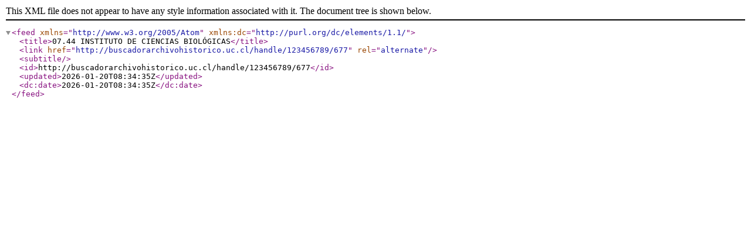

--- FILE ---
content_type: text/xml;charset=utf-8
request_url: https://buscadorarchivohistorico.uc.cl/feed/atom_1.0/123456789/677
body_size: 438
content:
<?xml version="1.0" encoding="UTF-8"?><feed xmlns="http://www.w3.org/2005/Atom" xmlns:dc="http://purl.org/dc/elements/1.1/">
<title>07.44 INSTITUTO DE CIENCIAS BIOLÓGICAS</title>
<link href="http://buscadorarchivohistorico.uc.cl/handle/123456789/677" rel="alternate"/>
<subtitle/>
<id>http://buscadorarchivohistorico.uc.cl/handle/123456789/677</id>
<updated>2026-01-20T08:34:35Z</updated>
<dc:date>2026-01-20T08:34:35Z</dc:date>
</feed>
